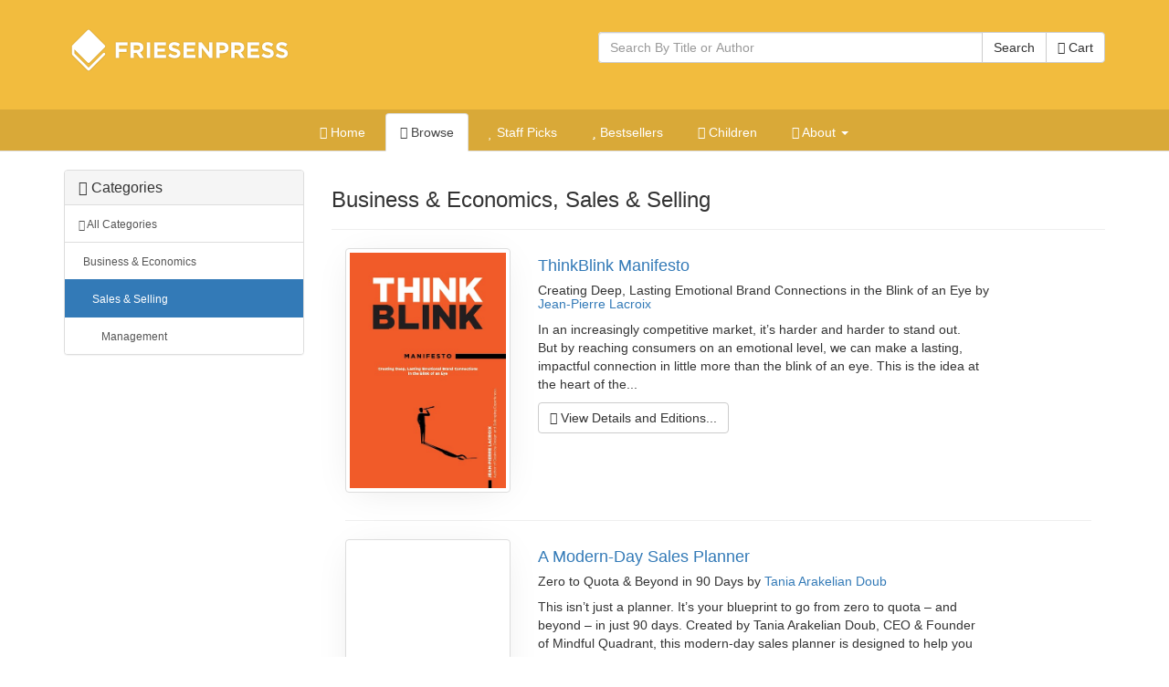

--- FILE ---
content_type: text/html; charset=utf-8
request_url: https://books.friesenpress.com/store/browse/BUS058000/Sales%20&%20Selling
body_size: 11022
content:
<!DOCTYPE html>

<html lang="en">
	<head>
        
        <script type="text/javascript">
            window.dataLayer = window.dataLayer || [];
        </script>

        
            <!-- Google Tag Manager -->
            <script>(function(w,d,s,l,i){w[l]=w[l]||[];w[l].push({'gtm.start':
            new Date().getTime(),event:'gtm.js'});var f=d.getElementsByTagName(s)[0],
            j=d.createElement(s),dl=l!='dataLayer'?'&l='+l:'';j.async=true;j.src=
            'https://www.googletagmanager.com/gtm.js?id='+i+dl;f.parentNode.insertBefore(j,f);
            })(window,document,'script','dataLayer','GTM-WS9VH85S');</script>
            <!-- End Google Tag Manager -->
        

		
    
    
			<meta charset="utf-8">
    		<meta http-equiv="X-UA-Compatible" content="IE=edge">
			<meta name="viewport" content="width=device-width, initial-scale=1.0" />
			<meta http-equiv="Content-Type" content="text/html; charset=utf-8" />
            <meta http-equiv="Content-Language" content="en_US" />
            <meta name="google" content="notranslate" />
			<title>
	Sales &amp; Selling | The FriesenPress Bookstore
</title>
			<meta name="description" content="Browse Business &amp; Economics, Sales &amp; Selling books on the FriesenPress Bookstore." />
			<meta name="keywords" content="Business &amp; Economics, Sales &amp; Selling, FriesenPress, Browse, Bookstore, Self-Publishing, ebooks, e-books, Paperback, Hardcover" />
            <link rel="canonical" href="https://books.friesenpress.com/store/browse/BUS058000/Sales &amp; Selling"/>
			
			
    
    
	    	<link href="/static/bootstrap3/css/bootstrap.min.css" rel="stylesheet" media="all" />
	    	<link rel="stylesheet" href="/static/font-awesome4/css/font-awesome.min.css">
			<link type="text/css" rel="stylesheet" media="all" href="/static/styles/fpbasestrap2.css" />
			
    <link type="text/css" rel="stylesheet" media="all" href="/static/styles/bookstore.new.css" />
    <link type="text/css" rel="stylesheet" media="screen" href="/static/typeahead/typeahead.css" />

    <link type="text/css" rel="stylesheet" media="screen" href="/static/offcanvas/offcanvas.css" />

            
		
    <meta http-equiv="Content-Security-Policy" content="block-all-mixed-content">
    <link rel="search" title="Search Bookstore" href="/store/search">
    <link rel="alternate" title="Bookstore Recent RSS" href="/store.rss" type="application/rss+xml">
    <meta name="theme-color" content="#F2BC3E">
    
    <script type="application/ld+json">{"@context": "https://schema.org", "@type": "WebPage", "url": "https://books.friesenpress.com/store/browse/BUS058000/Sales & Selling", "author": {"@type": "Organization", "name": "FriesenPress", "description": "FriesenPress is Canada's largest publishing services provider. From editing and design to marketing and promotion, we have helped over 4,500 authors self-publish and succeed.", "url": "https://www.friesenpress.com", "telephone": "+1-888-378-6793"}, "potentialAction": {"@type": "SearchAction", "target": "https://books.friesenpress.com/store/search?q={search_term_string}", "query-input": "required name=search_term_string"}}</script>

    
    


        <meta name="twitter:site" content="@friesenpress">
        <meta name="twitter:card" content="summary">
        <meta property="fb:app_id" content="129992030392819"/>
        <meta property="og:url" content="https://books.friesenpress.com/store/browse/BUS058000/Sales &amp; Selling"/>

        
    <meta property="og:title" content="FriesenPress Bookstore - Browser"/>
    <meta property="og:type" content="website"/>
    <meta property="og:site_name" content="FriesenPress Bookstore"/>
    <meta property="og:image" content="/static/images/friesenpress/FriesenPress2015.png"/>
    <meta property="og:description" content="Find your new favorite book at the FriesenPress Bookstore."/>
    <meta name="twitter:image:alt" content="FriesenPress Bookstore">

        <meta name="htmx-config" content='{"scrollIntoViewOnBoost":false}'>
	</head>


	<body id="browser">
        <!-- Google Tag Manager (noscript) -->
        <noscript><iframe src="https://www.googletagmanager.com/ns.html?id=GTM-WS9VH85S"
        height="0" width="0" style="display:none;visibility:hidden"></iframe></noscript>
        <!-- End Google Tag Manager (noscript) -->
        
        <div id="hx-history-element" hx-history-elt>
            
            <div id="header-wrapper" class="hidden-print">
                <div class="container" style="height: 120px;">
                    <div class="row">
                        <div class="col-xs-6">
                            
                            <a href="/store" title="FriesenPress">
                                <img id="fplogo" src="/static/images/friesenpress/logos/white-1x.png"
                                         srcset="/static/images/friesenpress/logos/white-1x.png 280w,
                                         /static/images/friesenpress/logos/white-2x.png 560w" sizes="(max-width: 768px) 50vw, 33vw"
                                     alt="FriesenPress" title="FriesenPress" width="280" height="90" />

                            </a>
                            
                        </div>
                        <div class="col-xs-6" style="padding-top:35px;">
                            
	
                                <span class="pull-right">
                                     <a href="#nav" class="btn btn-default hidden-sm hidden-md hidden-lg hidden-xl" style="" data-toggle="collapse" data-target="#subnav_tabs">
                                        <span class="sr-only">Toggle navigation</span>
                                        <i class="fa fa-align-justify"></i>
                                     </a>
                                </span>
                            
	<form action="/store/search" method="get" class="book-search hidden-xs">
		<div class="form-group">
			<div class="input-group">
				<input type="text" name="q" class="search-query form-control typeahead" placeholder="Search By Title or Author" autocomplete="off" data-base-url="/store/search/json">
				<span class="input-group-btn">
					<button type="submit" class="btn btn-default">Search</button>
					<a class="btn btn-default" href="/store/cart"><i class="fa fa-shopping-basket"></i> Cart</a>
				</span>
			</div>
		</div>
	</form>
	<a href="/store/cart" class="hidden-sm hidden-md hidden-lg hidden-xl btn btn-default pull-right" style="margin-right: 3px;"><i class="fa fa-shopping-basket"></i></a>

                        </div>
                    </div>
                </div>

                
                <div id="sub-header" class="hidden-print" style="background-color: rgba(0, 0, 0, .10); " >
                    
                    <ul id="subnav_tabs" class="nav nav-tabs nav-center collapse navbar-collapse" role="navigation">
                      
	<li class=""><a href="/store"><i class="fa fa-home"></i> Home</a></li>
	<li class="active"><a href="/store/browse"><i class="fa fa-tags"></i> Browse</a></li>
    <li class=""><a href="/store/staffpicks"><i class="fa fa-heart"></i> Staff Picks</a></li>
	<li class=""><a href="/store/bestsellers"><i class="fa fa-star"></i> Bestsellers</a></li>
	<li class=""><a href="/store/childrens"><i class="fa fa-smile-o"></i> Children</a></li>


    <li role="presentation" class="dropdown ">
        <a class="dropdown-toggle" data-toggle="dropdown" href="/store/about" role="button" aria-expanded="false">
          <i class="fa fa-info-circle"></i> About <span class="caret"></span>
        </a>
        <ul class="dropdown-menu" role="menu">
            <li><a href="/store/about"><i class="fa-fw fa fa-book"></i> About FriesenPress</a></li>
            <li class=""><a href="/store/about/shipping"><i class="fa-fw fa fa-truck"></i> Shipping Policies</a></li>
            <li class=""><a href="/store/about/ebooks"><i class="fa-fw fa fa-tablet"></i> eBook Support</a></li>

            <li class=""><a href="/store/about/privacy"><i class="fa-fw fa fa-bank"></i>
                Privacy and Security</a></li>
        </ul>
        </li>


	<li class="hidden-sm hidden-md hidden-lg hidden-xl "><a href="/store/search"><i class="fa fa-search"></i> Search</a></li>

                    </ul>
                </div>
                
            </div>

            
                
                <div class="visible-print text-center">
                    <img src="/static/images/friesenpress/logos/black-1x.png"
                         srcset="/static/images/friesenpress/logos/black-1x.png 280w,
                         /static/images/friesenpress/logos/black-2x.png 560w" sizes="(max-width: 768px) 50vw, 33vw"
                         alt="FriesenPress" title="FriesenPress" width="280" height="90" />
                    <br />
                    <p class="lead"><small>&copy; 2026 <a href="https://www.friesenpress.com">FriesenPress, Inc.</a> All rights reserved.</small></p>
                    <hr />
                </div>
            
            <br />

            
            <div class="container">
            

	<div id="maincontent">
		
	<div class="row row-offcanvas row-offcanvas-left">

		<div class="col-xs-6 col-sm-3 sidebar-offcanvas" style="z-index: 1;">
			
<div class="panel panel-default ">
	<div class="panel-heading">
		<h3 class="panel-title"><i class="fa fa-tags"></i> Categories</h3>
	</div>
	<div class="list-group">
		
			<a class="list-group-item" href="/store/browse"><small><i class="fa fa-caret-down"></i> All Categories</small></a>
			
				<a class="list-group-item " style="padding-left:20px" href="/store/browse/BUS000000/Business%20&amp;%20Economics"><small>Business &amp; Economics</small></a>
				
				
			
				<a class="list-group-item active" style="padding-left:30px" href="/store/browse/BUS058000/Sales%20&amp;%20Selling"><small>Sales &amp; Selling</small></a>
				
				
					
						<a class="list-group-item " style="padding-left:40px" href="/store/browse/BUS058010/Management"><small>Management</small></a>
					
				
			
		
	</div>
</div>
		</div>

		<div class="col-sm-9 col-xs-12">

            <p style="margin-left: -20px;" class="visible-xs-inline">
                <a class="btn btn-default" style="padding-left: 20px;" data-toggle="offcanvas"><i class="fa fa-chevron-right"></i> Categories</a>
            </p>
			<div class="page-header">
				<h3>
                    Business &amp; Economics, Sales &amp; Selling
                </h3>
			</div>

			
				
			

			<ul class="thumbnails browser list-unstyled">
				

					<li class="col-sm-12" itemscope itemtype="https://schema.org/Book">
						<div class="row">
							<div class="col-xs-4 col-md-3">
								<p>
                                    <a class="thumb" style="display: block;" href="/store/title/119734000509369630/Jean-Pierre-Lacroix-ThinkBlink-Manifesto">
                                        <img itemprop="image" class="img-thumbnail img-responsive img-responsive-max fp-thumb-shadow" src="https://lh3.googleusercontent.com/AXoPDLR58bI5WAAu__h1hjEDJIFJpKCAL2xw81W7dNRlVfxaWKCBs4_SbwwIie8GtydWqeZNRfTdVrTrv99TctXXirMMTwGJZZsUkBcSwYZKlw8tnw=-w130" srcset="https://lh3.googleusercontent.com/AXoPDLR58bI5WAAu__h1hjEDJIFJpKCAL2xw81W7dNRlVfxaWKCBs4_SbwwIie8GtydWqeZNRfTdVrTrv99TctXXirMMTwGJZZsUkBcSwYZKlw8tnw=-w130 130w, https://lh3.googleusercontent.com/AXoPDLR58bI5WAAu__h1hjEDJIFJpKCAL2xw81W7dNRlVfxaWKCBs4_SbwwIie8GtydWqeZNRfTdVrTrv99TctXXirMMTwGJZZsUkBcSwYZKlw8tnw=-w260 260w, https://lh3.googleusercontent.com/AXoPDLR58bI5WAAu__h1hjEDJIFJpKCAL2xw81W7dNRlVfxaWKCBs4_SbwwIie8GtydWqeZNRfTdVrTrv99TctXXirMMTwGJZZsUkBcSwYZKlw8tnw=-w390 390w, https://lh3.googleusercontent.com/AXoPDLR58bI5WAAu__h1hjEDJIFJpKCAL2xw81W7dNRlVfxaWKCBs4_SbwwIie8GtydWqeZNRfTdVrTrv99TctXXirMMTwGJZZsUkBcSwYZKlw8tnw=-w520 520w" sizes="(max-width: 768px) 33vw, 25vw" alt="ThinkBlink Manifesto cover" />
                                    </a>
                                </p>
                                <p class="visible-xs">
                                    <a itemprop="url" href="/store/title/119734000509369630/Jean-Pierre-Lacroix-ThinkBlink-Manifesto" title="View ThinkBlink Manifesto" class="btn btn-block btn-default">More Info...</a>
                                </p>
							</div>

							<div class="col-xs-8 col-md-9">
								<h4 itemprop="name"><a href="/store/title/119734000509369630/Jean-Pierre-Lacroix-ThinkBlink-Manifesto">ThinkBlink Manifesto</a></h4>
								<h5><span class="subtitle">Creating Deep, Lasting Emotional Brand Connections in the Blink of an Eye</span> by
                                    <a itemprop="author" class="text-nowrap authorname" title="Jean-Pierre Lacroix" href="/store/search?q=Jean-Pierre Lacroix&amp;match=author">Jean-Pierre Lacroix</a>
				    			</h5>
								<p itemprop="description" style="width:80%;">In an increasingly competitive market, it’s harder and harder to stand out. But by reaching consumers on an emotional level, we can make a lasting, impactful connection in little more than the blink of an eye. This is the idea at the heart of the...</p>
								<p class="hidden-xs">
									<a itemprop="url" href="/store/title/119734000509369630/Jean-Pierre-Lacroix-ThinkBlink-Manifesto" title="View ThinkBlink Manifesto" class="btn btn-default"><i class="fa fa-book"></i> View Details and Editions...</a>
								</p>
							</div>
						</div>
						<hr />
					</li>

					

				

					<li class="col-sm-12" itemscope itemtype="https://schema.org/Book">
						<div class="row">
							<div class="col-xs-4 col-md-3">
								<p>
                                    <a class="thumb" style="display: block;" href="/store/title/119734000523296293/Tania-Arakelian-Doub-A-Modern-Day-Sales-Planner">
                                        <img itemprop="image" class="img-thumbnail img-responsive img-responsive-max fp-thumb-shadow" src="https://lh3.googleusercontent.com/3mojg0JY71j_lbQJ_F6WCeqDjhDvpHMG4I7ImuGgrCgMxpY9WY7l67Pf1utheB7oUfSuL8Xr2BKc-W2BBbKSghOzPjXeUGEtq7IKdIQB0PChtf1Lbg=-w130" srcset="https://lh3.googleusercontent.com/3mojg0JY71j_lbQJ_F6WCeqDjhDvpHMG4I7ImuGgrCgMxpY9WY7l67Pf1utheB7oUfSuL8Xr2BKc-W2BBbKSghOzPjXeUGEtq7IKdIQB0PChtf1Lbg=-w130 130w, https://lh3.googleusercontent.com/3mojg0JY71j_lbQJ_F6WCeqDjhDvpHMG4I7ImuGgrCgMxpY9WY7l67Pf1utheB7oUfSuL8Xr2BKc-W2BBbKSghOzPjXeUGEtq7IKdIQB0PChtf1Lbg=-w260 260w, https://lh3.googleusercontent.com/3mojg0JY71j_lbQJ_F6WCeqDjhDvpHMG4I7ImuGgrCgMxpY9WY7l67Pf1utheB7oUfSuL8Xr2BKc-W2BBbKSghOzPjXeUGEtq7IKdIQB0PChtf1Lbg=-w390 390w, https://lh3.googleusercontent.com/3mojg0JY71j_lbQJ_F6WCeqDjhDvpHMG4I7ImuGgrCgMxpY9WY7l67Pf1utheB7oUfSuL8Xr2BKc-W2BBbKSghOzPjXeUGEtq7IKdIQB0PChtf1Lbg=-w520 520w" sizes="(max-width: 768px) 33vw, 25vw" alt="A Modern-Day Sales Planner cover" />
                                    </a>
                                </p>
                                <p class="visible-xs">
                                    <a itemprop="url" href="/store/title/119734000523296293/Tania-Arakelian-Doub-A-Modern-Day-Sales-Planner" title="View A Modern-Day Sales Planner" class="btn btn-block btn-default">More Info...</a>
                                </p>
							</div>

							<div class="col-xs-8 col-md-9">
								<h4 itemprop="name"><a href="/store/title/119734000523296293/Tania-Arakelian-Doub-A-Modern-Day-Sales-Planner">A Modern-Day Sales Planner</a></h4>
								<h5><span class="subtitle">Zero to Quota &amp; Beyond in 90 Days</span> by
                                    <a itemprop="author" class="text-nowrap authorname" title="Tania Arakelian Doub" href="/store/search?q=Tania Arakelian Doub&amp;match=author">Tania Arakelian Doub</a>
				    			</h5>
								<p itemprop="description" style="width:80%;">This isn’t just a planner. It’s your blueprint to go from zero to quota – and beyond – in just 90 days. Created by Tania Arakelian Doub, CEO &amp; Founder of Mindful Quadrant, this modern-day sales planner is designed to help you redefine what’s...</p>
								<p class="hidden-xs">
									<a itemprop="url" href="/store/title/119734000523296293/Tania-Arakelian-Doub-A-Modern-Day-Sales-Planner" title="View A Modern-Day Sales Planner" class="btn btn-default"><i class="fa fa-book"></i> View Details and Editions...</a>
								</p>
							</div>
						</div>
						<hr />
					</li>

					

				

					<li class="col-sm-12" itemscope itemtype="https://schema.org/Book">
						<div class="row">
							<div class="col-xs-4 col-md-3">
								<p>
                                    <a class="thumb" style="display: block;" href="/store/title/119734000505061227/MacGregor-Bosch-Flip-It!">
                                        <img itemprop="image" class="img-thumbnail img-responsive img-responsive-max fp-thumb-shadow" src="https://lh3.googleusercontent.com/VBIjGrD6dO7XCun7dyVNjdPfAWYhAzg3OgfEkCDbdwUG3e5S4fNN7ouhBvmg_DkmawCSdZPEJJKsBHuUOjKOQNtp0IJihrm115Hn5hdrOue-ES2VTA=-w130" srcset="https://lh3.googleusercontent.com/VBIjGrD6dO7XCun7dyVNjdPfAWYhAzg3OgfEkCDbdwUG3e5S4fNN7ouhBvmg_DkmawCSdZPEJJKsBHuUOjKOQNtp0IJihrm115Hn5hdrOue-ES2VTA=-w130 130w, https://lh3.googleusercontent.com/VBIjGrD6dO7XCun7dyVNjdPfAWYhAzg3OgfEkCDbdwUG3e5S4fNN7ouhBvmg_DkmawCSdZPEJJKsBHuUOjKOQNtp0IJihrm115Hn5hdrOue-ES2VTA=-w260 260w, https://lh3.googleusercontent.com/VBIjGrD6dO7XCun7dyVNjdPfAWYhAzg3OgfEkCDbdwUG3e5S4fNN7ouhBvmg_DkmawCSdZPEJJKsBHuUOjKOQNtp0IJihrm115Hn5hdrOue-ES2VTA=-w390 390w, https://lh3.googleusercontent.com/VBIjGrD6dO7XCun7dyVNjdPfAWYhAzg3OgfEkCDbdwUG3e5S4fNN7ouhBvmg_DkmawCSdZPEJJKsBHuUOjKOQNtp0IJihrm115Hn5hdrOue-ES2VTA=-w520 520w" sizes="(max-width: 768px) 33vw, 25vw" alt="Flip It! cover" />
                                    </a>
                                </p>
                                <p class="visible-xs">
                                    <a itemprop="url" href="/store/title/119734000505061227/MacGregor-Bosch-Flip-It!" title="View Flip It!" class="btn btn-block btn-default">More Info...</a>
                                </p>
							</div>

							<div class="col-xs-8 col-md-9">
								<h4 itemprop="name"><a href="/store/title/119734000505061227/MacGregor-Bosch-Flip-It!">Flip It!</a></h4>
								<h5><span class="subtitle">A Pocket Guide on How to Re-Sell Stuff Online for a Profit</span> by
                                    <a itemprop="author" class="text-nowrap authorname" title="MacGregor Bosch" href="/store/search?q=MacGregor Bosch&amp;match=author">MacGregor Bosch</a>
				    			</h5>
								<p itemprop="description" style="width:80%;">Are you tired of so called &#34;Influencer Entrepreneurs&#34; and scammers claiming they have found the key to financial freedom through a side hustle only for it to be a giant pyramid scheme? Flipping is one of the easiest and most rewarding ways to...</p>
								<p class="hidden-xs">
									<a itemprop="url" href="/store/title/119734000505061227/MacGregor-Bosch-Flip-It!" title="View Flip It!" class="btn btn-default"><i class="fa fa-book"></i> View Details and Editions...</a>
								</p>
							</div>
						</div>
						<hr />
					</li>

					

				

					<li class="col-sm-12" itemscope itemtype="https://schema.org/Book">
						<div class="row">
							<div class="col-xs-4 col-md-3">
								<p>
                                    <a class="thumb" style="display: block;" href="/store/title/119734000427576266/Cameron-Van-Klei-How-to-Win-in-Real-Estate">
                                        <img itemprop="image" class="img-thumbnail img-responsive img-responsive-max fp-thumb-shadow" src="https://lh3.googleusercontent.com/3P75v8XplWNju7Yr8KRMD5kP4TU3Bistw2Ji-nU3oGNJM_xwgNAZ_L7s3EkjMxxzQPuTqJ26YT-E0s6XCh05qgdo_DzqKP46b2nQE8FcB1DYi8Hb=-w130" srcset="https://lh3.googleusercontent.com/3P75v8XplWNju7Yr8KRMD5kP4TU3Bistw2Ji-nU3oGNJM_xwgNAZ_L7s3EkjMxxzQPuTqJ26YT-E0s6XCh05qgdo_DzqKP46b2nQE8FcB1DYi8Hb=-w130 130w, https://lh3.googleusercontent.com/3P75v8XplWNju7Yr8KRMD5kP4TU3Bistw2Ji-nU3oGNJM_xwgNAZ_L7s3EkjMxxzQPuTqJ26YT-E0s6XCh05qgdo_DzqKP46b2nQE8FcB1DYi8Hb=-w260 260w, https://lh3.googleusercontent.com/3P75v8XplWNju7Yr8KRMD5kP4TU3Bistw2Ji-nU3oGNJM_xwgNAZ_L7s3EkjMxxzQPuTqJ26YT-E0s6XCh05qgdo_DzqKP46b2nQE8FcB1DYi8Hb=-w390 390w, https://lh3.googleusercontent.com/3P75v8XplWNju7Yr8KRMD5kP4TU3Bistw2Ji-nU3oGNJM_xwgNAZ_L7s3EkjMxxzQPuTqJ26YT-E0s6XCh05qgdo_DzqKP46b2nQE8FcB1DYi8Hb=-w520 520w" sizes="(max-width: 768px) 33vw, 25vw" alt="How to Win in Real Estate cover" />
                                    </a>
                                </p>
                                <p class="visible-xs">
                                    <a itemprop="url" href="/store/title/119734000427576266/Cameron-Van-Klei-How-to-Win-in-Real-Estate" title="View How to Win in Real Estate" class="btn btn-block btn-default">More Info...</a>
                                </p>
							</div>

							<div class="col-xs-8 col-md-9">
								<h4 itemprop="name"><a href="/store/title/119734000427576266/Cameron-Van-Klei-How-to-Win-in-Real-Estate">How to Win in Real Estate</a></h4>
								<h5><span class="subtitle">The Ultimate Guide for Realtors</span> by
                                    <a itemprop="author" class="text-nowrap authorname" title="Cameron Van Klei" href="/store/search?q=Cameron Van Klei&amp;match=author">Cameron Van Klei</a>
				    			</h5>
								<p itemprop="description" style="width:80%;">Are you a real estate agent looking to Elevate your career? In How to Win in Real Estate: The Ultimate Guide for Realtors, award-winning realtor, broker, and investor Cameron Van Klei offers up detailed, practical advice for all realtors no...</p>
								<p class="hidden-xs">
									<a itemprop="url" href="/store/title/119734000427576266/Cameron-Van-Klei-How-to-Win-in-Real-Estate" title="View How to Win in Real Estate" class="btn btn-default"><i class="fa fa-book"></i> View Details and Editions...</a>
								</p>
							</div>
						</div>
						<hr />
					</li>

					

				

					<li class="col-sm-12" itemscope itemtype="https://schema.org/Book">
						<div class="row">
							<div class="col-xs-4 col-md-3">
								<p>
                                    <a class="thumb" style="display: block;" href="/store/title/119734000286581892/Robin-Arthur-Durni-The-Durni-Dozen">
                                        <img itemprop="image" class="img-thumbnail img-responsive img-responsive-max fp-thumb-shadow" src="https://lh3.googleusercontent.com/8SNcb8S1IvYkI6aJKgRhZsLg2vWeGjpzIat0xvm7kjoWmRPkMJE0OSn5Ral4h23b1QIHOPI43KvqPqbWFBQISRie6Uw6mcwOEgkOCxkgGfdNazbD1nI=-w130" srcset="https://lh3.googleusercontent.com/8SNcb8S1IvYkI6aJKgRhZsLg2vWeGjpzIat0xvm7kjoWmRPkMJE0OSn5Ral4h23b1QIHOPI43KvqPqbWFBQISRie6Uw6mcwOEgkOCxkgGfdNazbD1nI=-w130 130w, https://lh3.googleusercontent.com/8SNcb8S1IvYkI6aJKgRhZsLg2vWeGjpzIat0xvm7kjoWmRPkMJE0OSn5Ral4h23b1QIHOPI43KvqPqbWFBQISRie6Uw6mcwOEgkOCxkgGfdNazbD1nI=-w260 260w, https://lh3.googleusercontent.com/8SNcb8S1IvYkI6aJKgRhZsLg2vWeGjpzIat0xvm7kjoWmRPkMJE0OSn5Ral4h23b1QIHOPI43KvqPqbWFBQISRie6Uw6mcwOEgkOCxkgGfdNazbD1nI=-w390 390w, https://lh3.googleusercontent.com/8SNcb8S1IvYkI6aJKgRhZsLg2vWeGjpzIat0xvm7kjoWmRPkMJE0OSn5Ral4h23b1QIHOPI43KvqPqbWFBQISRie6Uw6mcwOEgkOCxkgGfdNazbD1nI=-w520 520w" sizes="(max-width: 768px) 33vw, 25vw" alt="The Durni Dozen cover" />
                                    </a>
                                </p>
                                <p class="visible-xs">
                                    <a itemprop="url" href="/store/title/119734000286581892/Robin-Arthur-Durni-The-Durni-Dozen" title="View The Durni Dozen" class="btn btn-block btn-default">More Info...</a>
                                </p>
							</div>

							<div class="col-xs-8 col-md-9">
								<h4 itemprop="name"><a href="/store/title/119734000286581892/Robin-Arthur-Durni-The-Durni-Dozen">The Durni Dozen</a></h4>
								<h5><span class="subtitle">How to use trust and effective relationship-building to create sales success</span> by
                                    <a itemprop="author" class="text-nowrap authorname" title="Robin Arthur Durni" href="/store/search?q=Robin Arthur Durni&amp;match=author">Robin Arthur Durni</a>
				    			</h5>
								<p itemprop="description" style="width:80%;">The Durni Dozen is a comprehensive guide to effective sales strategies. Robin Durni’s twelve steps toward becoming successful in sales outline a process beginning with preparation, understanding your client, and knowing the true value and purpose...</p>
								<p class="hidden-xs">
									<a itemprop="url" href="/store/title/119734000286581892/Robin-Arthur-Durni-The-Durni-Dozen" title="View The Durni Dozen" class="btn btn-default"><i class="fa fa-book"></i> View Details and Editions...</a>
								</p>
							</div>
						</div>
						<hr />
					</li>

					

				

					<li class="col-sm-12" itemscope itemtype="https://schema.org/Book">
						<div class="row">
							<div class="col-xs-4 col-md-3">
								<p>
                                    <a class="thumb" style="display: block;" href="/store/title/119734000208924212/Tania-Arakelian-Doub-Work-It,-Girl!">
                                        <img itemprop="image" class="img-thumbnail img-responsive img-responsive-max fp-thumb-shadow" src="https://lh3.googleusercontent.com/Ven0FhW9z_5Hpjp-ThGrG3h4I2YXEYZS1zLZS5bwx8oKLnXhgn37YHO9CLfrpWqrczPRW_EdEj5gAbc9y92KuSQH9IK4yRScfBk5I3ESgkq0fVGr=-w130" srcset="https://lh3.googleusercontent.com/Ven0FhW9z_5Hpjp-ThGrG3h4I2YXEYZS1zLZS5bwx8oKLnXhgn37YHO9CLfrpWqrczPRW_EdEj5gAbc9y92KuSQH9IK4yRScfBk5I3ESgkq0fVGr=-w130 130w, https://lh3.googleusercontent.com/Ven0FhW9z_5Hpjp-ThGrG3h4I2YXEYZS1zLZS5bwx8oKLnXhgn37YHO9CLfrpWqrczPRW_EdEj5gAbc9y92KuSQH9IK4yRScfBk5I3ESgkq0fVGr=-w260 260w, https://lh3.googleusercontent.com/Ven0FhW9z_5Hpjp-ThGrG3h4I2YXEYZS1zLZS5bwx8oKLnXhgn37YHO9CLfrpWqrczPRW_EdEj5gAbc9y92KuSQH9IK4yRScfBk5I3ESgkq0fVGr=-w390 390w, https://lh3.googleusercontent.com/Ven0FhW9z_5Hpjp-ThGrG3h4I2YXEYZS1zLZS5bwx8oKLnXhgn37YHO9CLfrpWqrczPRW_EdEj5gAbc9y92KuSQH9IK4yRScfBk5I3ESgkq0fVGr=-w520 520w" sizes="(max-width: 768px) 33vw, 25vw" alt="Work It, Girl! cover" />
                                    </a>
                                </p>
                                <p class="visible-xs">
                                    <a itemprop="url" href="/store/title/119734000208924212/Tania-Arakelian-Doub-Work-It,-Girl!" title="View Work It, Girl!" class="btn btn-block btn-default">More Info...</a>
                                </p>
							</div>

							<div class="col-xs-8 col-md-9">
								<h4 itemprop="name"><a href="/store/title/119734000208924212/Tania-Arakelian-Doub-Work-It,-Girl!">Work It, Girl!</a></h4>
								<h5><span class="subtitle">A Modern-Day Career Guide for Women in Sales</span> by
                                    <a itemprop="author" class="text-nowrap authorname" title="Tania Arakelian Doub" href="/store/search?q=Tania Arakelian Doub&amp;match=author">Tania Arakelian Doub</a>
				    			</h5>
								<p itemprop="description" style="width:80%;">THE SALES MAKEOVER! Work It, Girl! is the essential handbook for any modern-day woman navigating a career in technology sales. Over half the jobs women pursue after college are in sales, but, unfortunately many women don’t see sales as a real and...</p>
								<p class="hidden-xs">
									<a itemprop="url" href="/store/title/119734000208924212/Tania-Arakelian-Doub-Work-It,-Girl!" title="View Work It, Girl!" class="btn btn-default"><i class="fa fa-book"></i> View Details and Editions...</a>
								</p>
							</div>
						</div>
						<hr />
					</li>

					

				

					<li class="col-sm-12" itemscope itemtype="https://schema.org/Book">
						<div class="row">
							<div class="col-xs-4 col-md-3">
								<p>
                                    <a class="thumb" style="display: block;" href="/store/title/119734000208924142/Tania-Arakelian-Doub-Work-It!">
                                        <img itemprop="image" class="img-thumbnail img-responsive img-responsive-max fp-thumb-shadow" src="https://lh3.googleusercontent.com/MAEpN4y8gpp3lNyQMEvVb15oyptuIsAaKWNMpRnIzxsZi3A9wIkEVmpl3viosHeiqykahxmylrPFgGYr-dw68cMSOE7zs-MZDTrxToaJPrKTRMvEr4g=-w130" srcset="https://lh3.googleusercontent.com/MAEpN4y8gpp3lNyQMEvVb15oyptuIsAaKWNMpRnIzxsZi3A9wIkEVmpl3viosHeiqykahxmylrPFgGYr-dw68cMSOE7zs-MZDTrxToaJPrKTRMvEr4g=-w130 130w, https://lh3.googleusercontent.com/MAEpN4y8gpp3lNyQMEvVb15oyptuIsAaKWNMpRnIzxsZi3A9wIkEVmpl3viosHeiqykahxmylrPFgGYr-dw68cMSOE7zs-MZDTrxToaJPrKTRMvEr4g=-w260 260w, https://lh3.googleusercontent.com/MAEpN4y8gpp3lNyQMEvVb15oyptuIsAaKWNMpRnIzxsZi3A9wIkEVmpl3viosHeiqykahxmylrPFgGYr-dw68cMSOE7zs-MZDTrxToaJPrKTRMvEr4g=-w390 390w, https://lh3.googleusercontent.com/MAEpN4y8gpp3lNyQMEvVb15oyptuIsAaKWNMpRnIzxsZi3A9wIkEVmpl3viosHeiqykahxmylrPFgGYr-dw68cMSOE7zs-MZDTrxToaJPrKTRMvEr4g=-w520 520w" sizes="(max-width: 768px) 33vw, 25vw" alt="Work It! cover" />
                                    </a>
                                </p>
                                <p class="visible-xs">
                                    <a itemprop="url" href="/store/title/119734000208924142/Tania-Arakelian-Doub-Work-It!" title="View Work It!" class="btn btn-block btn-default">More Info...</a>
                                </p>
							</div>

							<div class="col-xs-8 col-md-9">
								<h4 itemprop="name"><a href="/store/title/119734000208924142/Tania-Arakelian-Doub-Work-It!">Work It!</a></h4>
								<h5><span class="subtitle">A Modern-Day Sales Planner</span> by
                                    <a itemprop="author" class="text-nowrap authorname" title="Tania Arakelian Doub" href="/store/search?q=Tania Arakelian Doub&amp;match=author">Tania Arakelian Doub</a>
				    			</h5>
								<p itemprop="description" style="width:80%;">Work It! A modern-day sales planner is the sales planner you always wish you had. At its core, it’s simply a daily planner and notebook designed with the sales professional in mind. When used to its capacity, however, it is an absolute game...</p>
								<p class="hidden-xs">
									<a itemprop="url" href="/store/title/119734000208924142/Tania-Arakelian-Doub-Work-It!" title="View Work It!" class="btn btn-default"><i class="fa fa-book"></i> View Details and Editions...</a>
								</p>
							</div>
						</div>
						<hr />
					</li>

					

				

					<li class="col-sm-12" itemscope itemtype="https://schema.org/Book">
						<div class="row">
							<div class="col-xs-4 col-md-3">
								<p>
                                    <a class="thumb" style="display: block;" href="/store/title/119734000184859011/Sheri-Ginsberg-Threading-the-Needle">
                                        <img itemprop="image" class="img-thumbnail img-responsive img-responsive-max fp-thumb-shadow" src="https://lh3.googleusercontent.com/yHeYIipB6Ri5ULSWFKuXtY5Q2Fixak4wRZNnXZcZlSm6XqFbfZIv9kAPLFF_TvljWB1Fatu_XIc58W-sT6xW-gcOfNDFJVJsSPlwvwmozz08zOu44jk=-w130" srcset="https://lh3.googleusercontent.com/yHeYIipB6Ri5ULSWFKuXtY5Q2Fixak4wRZNnXZcZlSm6XqFbfZIv9kAPLFF_TvljWB1Fatu_XIc58W-sT6xW-gcOfNDFJVJsSPlwvwmozz08zOu44jk=-w130 130w, https://lh3.googleusercontent.com/yHeYIipB6Ri5ULSWFKuXtY5Q2Fixak4wRZNnXZcZlSm6XqFbfZIv9kAPLFF_TvljWB1Fatu_XIc58W-sT6xW-gcOfNDFJVJsSPlwvwmozz08zOu44jk=-w260 260w, https://lh3.googleusercontent.com/yHeYIipB6Ri5ULSWFKuXtY5Q2Fixak4wRZNnXZcZlSm6XqFbfZIv9kAPLFF_TvljWB1Fatu_XIc58W-sT6xW-gcOfNDFJVJsSPlwvwmozz08zOu44jk=-w390 390w, https://lh3.googleusercontent.com/yHeYIipB6Ri5ULSWFKuXtY5Q2Fixak4wRZNnXZcZlSm6XqFbfZIv9kAPLFF_TvljWB1Fatu_XIc58W-sT6xW-gcOfNDFJVJsSPlwvwmozz08zOu44jk=-w520 520w" sizes="(max-width: 768px) 33vw, 25vw" alt="Threading the Needle cover" />
                                    </a>
                                </p>
                                <p class="visible-xs">
                                    <a itemprop="url" href="/store/title/119734000184859011/Sheri-Ginsberg-Threading-the-Needle" title="View Threading the Needle" class="btn btn-block btn-default">More Info...</a>
                                </p>
							</div>

							<div class="col-xs-8 col-md-9">
								<h4 itemprop="name"><a href="/store/title/119734000184859011/Sheri-Ginsberg-Threading-the-Needle">Threading the Needle</a></h4>
								<h5><span class="subtitle">Tales from the Rag Trade</span> by
                                    <a itemprop="author" class="text-nowrap authorname" title="Sheri Ginsberg" href="/store/search?q=Sheri Ginsberg&amp;match=author">Sheri Ginsberg</a>
				    			</h5>
								<p itemprop="description" style="width:80%;">For 35 years Michael and Sheri Ginsberg owned Fine Line Imports, a wholesale women&#39;s clothing business, based in Toronto Canada. This memoir is their story - an entrepreneurial journey and behind-the-scenes look into the business of ready-to-wear...</p>
								<p class="hidden-xs">
									<a itemprop="url" href="/store/title/119734000184859011/Sheri-Ginsberg-Threading-the-Needle" title="View Threading the Needle" class="btn btn-default"><i class="fa fa-book"></i> View Details and Editions...</a>
								</p>
							</div>
						</div>
						<hr />
					</li>

					

				

					<li class="col-sm-12" itemscope itemtype="https://schema.org/Book">
						<div class="row">
							<div class="col-xs-4 col-md-3">
								<p>
                                    <a class="thumb" style="display: block;" href="/store/title/119734000140251065/Dave-Patriarche-Selling-Benefits">
                                        <img itemprop="image" class="img-thumbnail img-responsive img-responsive-max fp-thumb-shadow" src="https://lh3.googleusercontent.com/5V3fwjo_V17RRB6PG5zojQXDrMhCJQTkuYfgYc7IYEl-6oJOFoJSkb8S51Dv63XjYgFmRiUeVjwO0ZBfy1wdXnOwmo-kPHi5LUyT=-w130" srcset="https://lh3.googleusercontent.com/5V3fwjo_V17RRB6PG5zojQXDrMhCJQTkuYfgYc7IYEl-6oJOFoJSkb8S51Dv63XjYgFmRiUeVjwO0ZBfy1wdXnOwmo-kPHi5LUyT=-w130 130w, https://lh3.googleusercontent.com/5V3fwjo_V17RRB6PG5zojQXDrMhCJQTkuYfgYc7IYEl-6oJOFoJSkb8S51Dv63XjYgFmRiUeVjwO0ZBfy1wdXnOwmo-kPHi5LUyT=-w260 260w, https://lh3.googleusercontent.com/5V3fwjo_V17RRB6PG5zojQXDrMhCJQTkuYfgYc7IYEl-6oJOFoJSkb8S51Dv63XjYgFmRiUeVjwO0ZBfy1wdXnOwmo-kPHi5LUyT=-w390 390w, https://lh3.googleusercontent.com/5V3fwjo_V17RRB6PG5zojQXDrMhCJQTkuYfgYc7IYEl-6oJOFoJSkb8S51Dv63XjYgFmRiUeVjwO0ZBfy1wdXnOwmo-kPHi5LUyT=-w520 520w" sizes="(max-width: 768px) 33vw, 25vw" alt="Selling Benefits cover" />
                                    </a>
                                </p>
                                <p class="visible-xs">
                                    <a itemprop="url" href="/store/title/119734000140251065/Dave-Patriarche-Selling-Benefits" title="View Selling Benefits" class="btn btn-block btn-default">More Info...</a>
                                </p>
							</div>

							<div class="col-xs-8 col-md-9">
								<h4 itemprop="name"><a href="/store/title/119734000140251065/Dave-Patriarche-Selling-Benefits">Selling Benefits</a></h4>
								<h5><span class="subtitle">Lessons Learned, Voyages Travelled, Stories Shared</span> by
                                    <a itemprop="author" class="text-nowrap authorname" title="Dave Patriarche" href="/store/search?q=Dave Patriarche&amp;match=author">Dave Patriarche</a>
				    			</h5>
								<p itemprop="description" style="width:80%;">Lessons Learned - Voyages Travelled - Stories Shared This is not just a book about selling employee benefits, another sales manual or a book about sailing trips and travelling the world. SELLING BENEFITS is all that and more, in an easy and...</p>
								<p class="hidden-xs">
									<a itemprop="url" href="/store/title/119734000140251065/Dave-Patriarche-Selling-Benefits" title="View Selling Benefits" class="btn btn-default"><i class="fa fa-book"></i> View Details and Editions...</a>
								</p>
							</div>
						</div>
						<hr />
					</li>

					

				

					<li class="col-sm-12" itemscope itemtype="https://schema.org/Book">
						<div class="row">
							<div class="col-xs-4 col-md-3">
								<p>
                                    <a class="thumb" style="display: block;" href="/store/title/119734000139948082/Michelle-Lopez-Boggs-The-Anti-Marketing-Manifesto">
                                        <img itemprop="image" class="img-thumbnail img-responsive img-responsive-max fp-thumb-shadow" src="https://lh3.googleusercontent.com/Hp_lNIuOUWp3jdK7bLpfAnZ22-ln-Oe6ASmLm-fo1bC2VqU5IuBPTq9ijddY0erxMdJLJR-rH1dtT24-LHsvxGNfbfXC2pwQWg-rJA=-w130" srcset="https://lh3.googleusercontent.com/Hp_lNIuOUWp3jdK7bLpfAnZ22-ln-Oe6ASmLm-fo1bC2VqU5IuBPTq9ijddY0erxMdJLJR-rH1dtT24-LHsvxGNfbfXC2pwQWg-rJA=-w130 130w, https://lh3.googleusercontent.com/Hp_lNIuOUWp3jdK7bLpfAnZ22-ln-Oe6ASmLm-fo1bC2VqU5IuBPTq9ijddY0erxMdJLJR-rH1dtT24-LHsvxGNfbfXC2pwQWg-rJA=-w260 260w, https://lh3.googleusercontent.com/Hp_lNIuOUWp3jdK7bLpfAnZ22-ln-Oe6ASmLm-fo1bC2VqU5IuBPTq9ijddY0erxMdJLJR-rH1dtT24-LHsvxGNfbfXC2pwQWg-rJA=-w390 390w, https://lh3.googleusercontent.com/Hp_lNIuOUWp3jdK7bLpfAnZ22-ln-Oe6ASmLm-fo1bC2VqU5IuBPTq9ijddY0erxMdJLJR-rH1dtT24-LHsvxGNfbfXC2pwQWg-rJA=-w520 520w" sizes="(max-width: 768px) 33vw, 25vw" alt="The Anti-Marketing Manifesto cover" />
                                    </a>
                                </p>
                                <p class="visible-xs">
                                    <a itemprop="url" href="/store/title/119734000139948082/Michelle-Lopez-Boggs-The-Anti-Marketing-Manifesto" title="View The Anti-Marketing Manifesto" class="btn btn-block btn-default">More Info...</a>
                                </p>
							</div>

							<div class="col-xs-8 col-md-9">
								<h4 itemprop="name"><a href="/store/title/119734000139948082/Michelle-Lopez-Boggs-The-Anti-Marketing-Manifesto">The Anti-Marketing Manifesto</a></h4>
								<h5><span class="subtitle">How to Sell Without Being a Sellout</span> by
                                    <a itemprop="author" class="text-nowrap authorname" title="Michelle Lopez Boggs" href="/store/search?q=Michelle Lopez Boggs&amp;match=author">Michelle Lopez Boggs</a>
				    			</h5>
								<p itemprop="description" style="width:80%;">DO YOU WANT TO BUILD A SUSTAINABLE, ETHICAL, AND PROFITABLE BUSINESS WITHOUT FEELING LIKE A SELLOUT? Are you willing to be your true self in business and accept the consequences—and rewards—of doing so? People are sick to death of being targeted,...</p>
								<p class="hidden-xs">
									<a itemprop="url" href="/store/title/119734000139948082/Michelle-Lopez-Boggs-The-Anti-Marketing-Manifesto" title="View The Anti-Marketing Manifesto" class="btn btn-default"><i class="fa fa-book"></i> View Details and Editions...</a>
								</p>
							</div>
						</div>
						<hr />
					</li>

					
					<li class="col-sm-12">
						<ul class="pager">
                            
                            <li><a href="/store/browse/BUS058000/Sales &amp; Selling/2">Next Page &rarr;</a></li>
						</ul>
					</li>
					

				
			</ul>
		</div>
	</div>

	</div>

            </div>
            

            <div class="footer2 hidden-print">
                <div class="container">
                    
                </div>

                <div class="copyright">
                    <div class="container">
                        
	<hr />
	<div class="row">
		<div class="col-sm-3">
			
				<select id="currency-select" class="form-control input-sm" name="currency">
					<option value="US">Prices are shown in US Dollars</option>
					<option value="CA">Prices are shown in Canadian Dollars</option>
				</select>
			
		</div>
		<div class="col-sm-9">
			<p class="lead text-right"><small><a href="/store/about/privacy">Privacy Policy</a></small></p>
		</div>
	</div>
	<hr />
	
                        <div class="row">
                            <div class="col-sm-6">
                                <p class="lead"><small>&copy; 2026 <a href="https://www.friesenpress.com">FriesenPress, Inc.</a> All rights reserved.</small></p>
                            </div>
                            <div class="col-sm-6 text-right text-muted">
                                <p class="lead">Your book. Your partner.</p>
                            </div>
                        </div>
                        

                    </div>
                </div>
            </div>
            
        </div>

	
    
	
		<script src="/static/bootstrap3/js/jquery.min.js"></script>
<script defer src="/static/bootstrap3/js/bootstrap.min.js"></script>
<script defer src="/static/bootstrap3/js/bootstrap-ajax.js"></script>
<script src="/static/scripts/htmx.2.0.0.min.js"></script>

<script type="text/javascript">

	 $(document).ready(function(e) {
        $('.has-confirm').click(function(e) {
            return $(this).data('confirm')
                ? confirm($(this).data('confirm'))
                : true
        });

        $(".alert-flash").delay(100).fadeOut().fadeIn(200);
        $(".alert-flash-out").delay(5000).fadeOut();


        //LETS SEE
        $("form.submit-once").submit(function(e){
            return $(this).off(e)
        });
    })

    var ResponsiveBootstrapToolkit=function(i){var e={detectionDivs:{bootstrap:{xs:i('<div class="device-xs visible-xs visible-xs-block"></div>'),sm:i('<div class="device-sm visible-sm visible-sm-block"></div>'),md:i('<div class="device-md visible-md visible-md-block"></div>'),lg:i('<div class="device-lg visible-lg visible-lg-block"></div>')},foundation:{small:i('<div class="device-xs show-for-small-only"></div>'),medium:i('<div class="device-sm show-for-medium-only"></div>'),large:i('<div class="device-md show-for-large-only"></div>'),xlarge:i('<div class="device-lg show-for-xlarge-only"></div>')}},applyDetectionDivs:function(){i(document).ready(function(){i.each(o.breakpoints,function(i){o.breakpoints[i].appendTo(".responsive-bootstrap-toolkit")})})},isAnExpression:function(i){return"<"==i.charAt(0)||">"==i.charAt(0)},splitExpression:function(i){var e=i.charAt(0),o="="==i.charAt(1),s=1+(o?1:0),n=i.slice(s);return{operator:e,orEqual:o,breakpointName:n}},isAnyActive:function(e){var s=!1;return i.each(e,function(i,e){return o.breakpoints[e].is(":visible")?(s=!0,!1):void 0}),s},isMatchingExpression:function(i){var s=e.splitExpression(i),n=Object.keys(o.breakpoints),r=n.indexOf(s.breakpointName);if(-1!==r){var t=0,a=0;"<"==s.operator&&(t=0,a=s.orEqual?++r:r),">"==s.operator&&(t=s.orEqual?r:++r,a=void 0);var l=n.slice(t,a);return e.isAnyActive(l)}}},o={interval:300,framework:null,breakpoints:null,is:function(i){return e.isAnExpression(i)?e.isMatchingExpression(i):o.breakpoints[i]&&o.breakpoints[i].is(":visible")},use:function(i,s){o.framework=i.toLowerCase(),"bootstrap"===o.framework||"foundation"===o.framework?o.breakpoints=e.detectionDivs[o.framework]:o.breakpoints=s,e.applyDetectionDivs()},current:function(){var e="unrecognized";return i.each(o.breakpoints,function(i){o.is(i)&&(e=i)}),e},changed:function(i,e){var s;return function(){clearTimeout(s),s=setTimeout(function(){i()},e||o.interval)}}};return i(document).ready(function(){i('<div class="responsive-bootstrap-toolkit"></div>').appendTo("body")}),null===o.framework&&o.use("bootstrap"),o}(jQuery);"undefined"!=typeof module&&module.exports&&(module.exports=ResponsiveBootstrapToolkit);


    function update_tabs(viewport){
        $('#subnav_tabs').toggleClass('nav-tabs', viewport.is('>xs'))
        $('#subnav_tabs').toggleClass('nav-plain', viewport.is('xs'))
    }

    // Wrap IIFE around your code

    (function($, viewport){
        $(document).ready(function() {
            update_tabs(viewport);
            $(window).resize(
                viewport.changed(function() {
                    update_tabs(viewport)
                })
            );
        });
    })(jQuery, ResponsiveBootstrapToolkit);


    document.addEventListener('htmx:load', d => {
        const inputWithClickBy = $(d.detail.elt).find('input[data-click-by]');


       $('a.fp-path-starts-active, .fp-path-starts-active>a:not(.fp-path-starts-active)').each(function (e) {
         if(window.location.pathname.startsWith($(this).attr('href'))) {
                $(this).addClass('active');
			}
       });

       $('a.fp-path-is-active, .fp-path-is-active>a:not(.fp-path-is-active)').each(function (e) {
         if(window.location.pathname === $(this).attr('href')) {
                $(this).addClass('active');
			}
       });

         // I MEAN THIS IS PRETTY SWEET
         // NEED TO REMEMBER TO LIMIT THIS TO THE CURRENT NEW LOADED IN CONTENT
        // NOT THE WHOLE DOM
        $(d.detail.elt).find('.hx-nav li a').each(function () {
			  htmx.on(this, 'htmx:afterRequest', () => {
                  htmx.takeClass(this.parentElement, "active");
              });
         });

        inputWithClickBy.on('click', e => {
            e.stopPropagation()
            const input = $(e.target)

            // To preserve checkbox state when returning to history
            // using HTMX's history cache
            // HTMX's history cache stores the string representation of the DOM
            // Checked input is internal to browser, so will not be saved
            // But adding the "checked" attribute allows the checked status to be stored on the DOM
            // and subsequently preserved via HTMX's history cache
            if (input.prop('type') === 'checkbox') {
                input.attr('checked', $(e.target).is(':checked'))
            }
        });

        $.each(inputWithClickBy, function (i, e) {
            const input 		= $(e);
            const ancestor 		= input.closest(input.data('click-by'));

            ancestor.addClass('cursor-pointer')

            ancestor.click(function () {
                if (input.prop('type') === 'checkbox') {
                    $(this).find(input).click();
                } else if (input.prop('type') === 'radio') {
                    $(this).find(input).attr('checked', true);
                }
            })
        })
    });

</script>


<div id="htmx-shared-modal" class="modal modal-blur fade " style="display: none;" aria-hidden="false" tabindex="-1">
    <div class="modal-dialog modal-lg modal-dialog-centered" role="document"></div>
</div>
<script type="application/javascript">
    // ENSURES MODAL IS CLEARED AND STATE IS RESTORED
    $('#htmx-shared-modal').on('hidden.bs.modal', function () {
      $(this).empty();
    });
</script>
    
    <script type="text/javascript" src="/static/scripts/js.cookie.js"></script>
    <script type="text/javascript" src="/static/typeahead/typeahead.bundle.js"></script>
	<script type="text/javascript" src="/static/scripts/bookstore.new.js"></script>
    <script type="text/javascript" src="https://js.stripe.com/v3/"></script>


    <script type="text/javascript" src="/static/offcanvas/offcanvas.js"></script>

    </body>
</html>



--- FILE ---
content_type: text/javascript
request_url: https://books.friesenpress.com/static/offcanvas/offcanvas.js
body_size: -100
content:
$(document).ready(function () {
  $('[data-toggle="offcanvas"]').click(function () {
    $('.row-offcanvas').toggleClass('active');
  });
});



